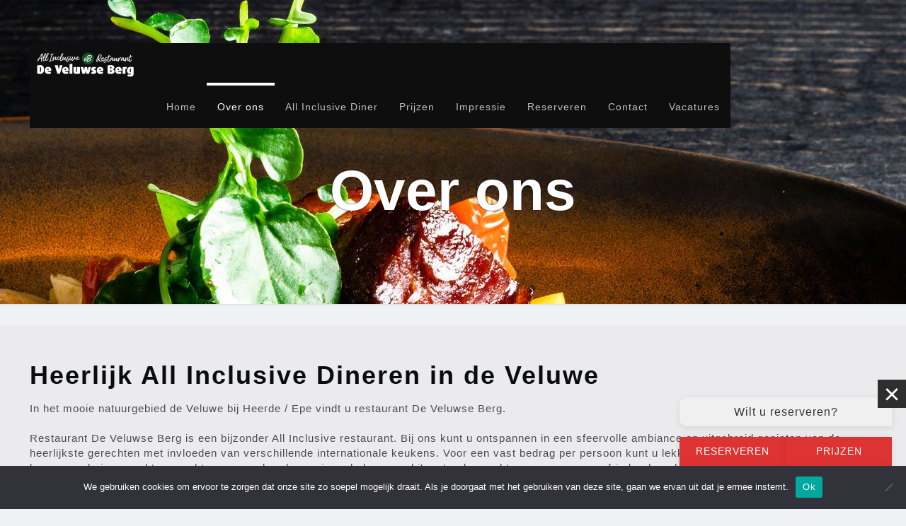

--- FILE ---
content_type: text/html; charset=utf-8
request_url: https://www.google.com/recaptcha/api2/anchor?ar=1&k=6LdE5YsgAAAAALLRyuzjWFBDoZTWQQVMqLSK2vK6&co=aHR0cHM6Ly93d3cuZGV2ZWx1d3NlYmVyZy5ubDo0NDM.&hl=en&v=PoyoqOPhxBO7pBk68S4YbpHZ&size=invisible&anchor-ms=20000&execute-ms=30000&cb=u5byo8mo2aze
body_size: 48930
content:
<!DOCTYPE HTML><html dir="ltr" lang="en"><head><meta http-equiv="Content-Type" content="text/html; charset=UTF-8">
<meta http-equiv="X-UA-Compatible" content="IE=edge">
<title>reCAPTCHA</title>
<style type="text/css">
/* cyrillic-ext */
@font-face {
  font-family: 'Roboto';
  font-style: normal;
  font-weight: 400;
  font-stretch: 100%;
  src: url(//fonts.gstatic.com/s/roboto/v48/KFO7CnqEu92Fr1ME7kSn66aGLdTylUAMa3GUBHMdazTgWw.woff2) format('woff2');
  unicode-range: U+0460-052F, U+1C80-1C8A, U+20B4, U+2DE0-2DFF, U+A640-A69F, U+FE2E-FE2F;
}
/* cyrillic */
@font-face {
  font-family: 'Roboto';
  font-style: normal;
  font-weight: 400;
  font-stretch: 100%;
  src: url(//fonts.gstatic.com/s/roboto/v48/KFO7CnqEu92Fr1ME7kSn66aGLdTylUAMa3iUBHMdazTgWw.woff2) format('woff2');
  unicode-range: U+0301, U+0400-045F, U+0490-0491, U+04B0-04B1, U+2116;
}
/* greek-ext */
@font-face {
  font-family: 'Roboto';
  font-style: normal;
  font-weight: 400;
  font-stretch: 100%;
  src: url(//fonts.gstatic.com/s/roboto/v48/KFO7CnqEu92Fr1ME7kSn66aGLdTylUAMa3CUBHMdazTgWw.woff2) format('woff2');
  unicode-range: U+1F00-1FFF;
}
/* greek */
@font-face {
  font-family: 'Roboto';
  font-style: normal;
  font-weight: 400;
  font-stretch: 100%;
  src: url(//fonts.gstatic.com/s/roboto/v48/KFO7CnqEu92Fr1ME7kSn66aGLdTylUAMa3-UBHMdazTgWw.woff2) format('woff2');
  unicode-range: U+0370-0377, U+037A-037F, U+0384-038A, U+038C, U+038E-03A1, U+03A3-03FF;
}
/* math */
@font-face {
  font-family: 'Roboto';
  font-style: normal;
  font-weight: 400;
  font-stretch: 100%;
  src: url(//fonts.gstatic.com/s/roboto/v48/KFO7CnqEu92Fr1ME7kSn66aGLdTylUAMawCUBHMdazTgWw.woff2) format('woff2');
  unicode-range: U+0302-0303, U+0305, U+0307-0308, U+0310, U+0312, U+0315, U+031A, U+0326-0327, U+032C, U+032F-0330, U+0332-0333, U+0338, U+033A, U+0346, U+034D, U+0391-03A1, U+03A3-03A9, U+03B1-03C9, U+03D1, U+03D5-03D6, U+03F0-03F1, U+03F4-03F5, U+2016-2017, U+2034-2038, U+203C, U+2040, U+2043, U+2047, U+2050, U+2057, U+205F, U+2070-2071, U+2074-208E, U+2090-209C, U+20D0-20DC, U+20E1, U+20E5-20EF, U+2100-2112, U+2114-2115, U+2117-2121, U+2123-214F, U+2190, U+2192, U+2194-21AE, U+21B0-21E5, U+21F1-21F2, U+21F4-2211, U+2213-2214, U+2216-22FF, U+2308-230B, U+2310, U+2319, U+231C-2321, U+2336-237A, U+237C, U+2395, U+239B-23B7, U+23D0, U+23DC-23E1, U+2474-2475, U+25AF, U+25B3, U+25B7, U+25BD, U+25C1, U+25CA, U+25CC, U+25FB, U+266D-266F, U+27C0-27FF, U+2900-2AFF, U+2B0E-2B11, U+2B30-2B4C, U+2BFE, U+3030, U+FF5B, U+FF5D, U+1D400-1D7FF, U+1EE00-1EEFF;
}
/* symbols */
@font-face {
  font-family: 'Roboto';
  font-style: normal;
  font-weight: 400;
  font-stretch: 100%;
  src: url(//fonts.gstatic.com/s/roboto/v48/KFO7CnqEu92Fr1ME7kSn66aGLdTylUAMaxKUBHMdazTgWw.woff2) format('woff2');
  unicode-range: U+0001-000C, U+000E-001F, U+007F-009F, U+20DD-20E0, U+20E2-20E4, U+2150-218F, U+2190, U+2192, U+2194-2199, U+21AF, U+21E6-21F0, U+21F3, U+2218-2219, U+2299, U+22C4-22C6, U+2300-243F, U+2440-244A, U+2460-24FF, U+25A0-27BF, U+2800-28FF, U+2921-2922, U+2981, U+29BF, U+29EB, U+2B00-2BFF, U+4DC0-4DFF, U+FFF9-FFFB, U+10140-1018E, U+10190-1019C, U+101A0, U+101D0-101FD, U+102E0-102FB, U+10E60-10E7E, U+1D2C0-1D2D3, U+1D2E0-1D37F, U+1F000-1F0FF, U+1F100-1F1AD, U+1F1E6-1F1FF, U+1F30D-1F30F, U+1F315, U+1F31C, U+1F31E, U+1F320-1F32C, U+1F336, U+1F378, U+1F37D, U+1F382, U+1F393-1F39F, U+1F3A7-1F3A8, U+1F3AC-1F3AF, U+1F3C2, U+1F3C4-1F3C6, U+1F3CA-1F3CE, U+1F3D4-1F3E0, U+1F3ED, U+1F3F1-1F3F3, U+1F3F5-1F3F7, U+1F408, U+1F415, U+1F41F, U+1F426, U+1F43F, U+1F441-1F442, U+1F444, U+1F446-1F449, U+1F44C-1F44E, U+1F453, U+1F46A, U+1F47D, U+1F4A3, U+1F4B0, U+1F4B3, U+1F4B9, U+1F4BB, U+1F4BF, U+1F4C8-1F4CB, U+1F4D6, U+1F4DA, U+1F4DF, U+1F4E3-1F4E6, U+1F4EA-1F4ED, U+1F4F7, U+1F4F9-1F4FB, U+1F4FD-1F4FE, U+1F503, U+1F507-1F50B, U+1F50D, U+1F512-1F513, U+1F53E-1F54A, U+1F54F-1F5FA, U+1F610, U+1F650-1F67F, U+1F687, U+1F68D, U+1F691, U+1F694, U+1F698, U+1F6AD, U+1F6B2, U+1F6B9-1F6BA, U+1F6BC, U+1F6C6-1F6CF, U+1F6D3-1F6D7, U+1F6E0-1F6EA, U+1F6F0-1F6F3, U+1F6F7-1F6FC, U+1F700-1F7FF, U+1F800-1F80B, U+1F810-1F847, U+1F850-1F859, U+1F860-1F887, U+1F890-1F8AD, U+1F8B0-1F8BB, U+1F8C0-1F8C1, U+1F900-1F90B, U+1F93B, U+1F946, U+1F984, U+1F996, U+1F9E9, U+1FA00-1FA6F, U+1FA70-1FA7C, U+1FA80-1FA89, U+1FA8F-1FAC6, U+1FACE-1FADC, U+1FADF-1FAE9, U+1FAF0-1FAF8, U+1FB00-1FBFF;
}
/* vietnamese */
@font-face {
  font-family: 'Roboto';
  font-style: normal;
  font-weight: 400;
  font-stretch: 100%;
  src: url(//fonts.gstatic.com/s/roboto/v48/KFO7CnqEu92Fr1ME7kSn66aGLdTylUAMa3OUBHMdazTgWw.woff2) format('woff2');
  unicode-range: U+0102-0103, U+0110-0111, U+0128-0129, U+0168-0169, U+01A0-01A1, U+01AF-01B0, U+0300-0301, U+0303-0304, U+0308-0309, U+0323, U+0329, U+1EA0-1EF9, U+20AB;
}
/* latin-ext */
@font-face {
  font-family: 'Roboto';
  font-style: normal;
  font-weight: 400;
  font-stretch: 100%;
  src: url(//fonts.gstatic.com/s/roboto/v48/KFO7CnqEu92Fr1ME7kSn66aGLdTylUAMa3KUBHMdazTgWw.woff2) format('woff2');
  unicode-range: U+0100-02BA, U+02BD-02C5, U+02C7-02CC, U+02CE-02D7, U+02DD-02FF, U+0304, U+0308, U+0329, U+1D00-1DBF, U+1E00-1E9F, U+1EF2-1EFF, U+2020, U+20A0-20AB, U+20AD-20C0, U+2113, U+2C60-2C7F, U+A720-A7FF;
}
/* latin */
@font-face {
  font-family: 'Roboto';
  font-style: normal;
  font-weight: 400;
  font-stretch: 100%;
  src: url(//fonts.gstatic.com/s/roboto/v48/KFO7CnqEu92Fr1ME7kSn66aGLdTylUAMa3yUBHMdazQ.woff2) format('woff2');
  unicode-range: U+0000-00FF, U+0131, U+0152-0153, U+02BB-02BC, U+02C6, U+02DA, U+02DC, U+0304, U+0308, U+0329, U+2000-206F, U+20AC, U+2122, U+2191, U+2193, U+2212, U+2215, U+FEFF, U+FFFD;
}
/* cyrillic-ext */
@font-face {
  font-family: 'Roboto';
  font-style: normal;
  font-weight: 500;
  font-stretch: 100%;
  src: url(//fonts.gstatic.com/s/roboto/v48/KFO7CnqEu92Fr1ME7kSn66aGLdTylUAMa3GUBHMdazTgWw.woff2) format('woff2');
  unicode-range: U+0460-052F, U+1C80-1C8A, U+20B4, U+2DE0-2DFF, U+A640-A69F, U+FE2E-FE2F;
}
/* cyrillic */
@font-face {
  font-family: 'Roboto';
  font-style: normal;
  font-weight: 500;
  font-stretch: 100%;
  src: url(//fonts.gstatic.com/s/roboto/v48/KFO7CnqEu92Fr1ME7kSn66aGLdTylUAMa3iUBHMdazTgWw.woff2) format('woff2');
  unicode-range: U+0301, U+0400-045F, U+0490-0491, U+04B0-04B1, U+2116;
}
/* greek-ext */
@font-face {
  font-family: 'Roboto';
  font-style: normal;
  font-weight: 500;
  font-stretch: 100%;
  src: url(//fonts.gstatic.com/s/roboto/v48/KFO7CnqEu92Fr1ME7kSn66aGLdTylUAMa3CUBHMdazTgWw.woff2) format('woff2');
  unicode-range: U+1F00-1FFF;
}
/* greek */
@font-face {
  font-family: 'Roboto';
  font-style: normal;
  font-weight: 500;
  font-stretch: 100%;
  src: url(//fonts.gstatic.com/s/roboto/v48/KFO7CnqEu92Fr1ME7kSn66aGLdTylUAMa3-UBHMdazTgWw.woff2) format('woff2');
  unicode-range: U+0370-0377, U+037A-037F, U+0384-038A, U+038C, U+038E-03A1, U+03A3-03FF;
}
/* math */
@font-face {
  font-family: 'Roboto';
  font-style: normal;
  font-weight: 500;
  font-stretch: 100%;
  src: url(//fonts.gstatic.com/s/roboto/v48/KFO7CnqEu92Fr1ME7kSn66aGLdTylUAMawCUBHMdazTgWw.woff2) format('woff2');
  unicode-range: U+0302-0303, U+0305, U+0307-0308, U+0310, U+0312, U+0315, U+031A, U+0326-0327, U+032C, U+032F-0330, U+0332-0333, U+0338, U+033A, U+0346, U+034D, U+0391-03A1, U+03A3-03A9, U+03B1-03C9, U+03D1, U+03D5-03D6, U+03F0-03F1, U+03F4-03F5, U+2016-2017, U+2034-2038, U+203C, U+2040, U+2043, U+2047, U+2050, U+2057, U+205F, U+2070-2071, U+2074-208E, U+2090-209C, U+20D0-20DC, U+20E1, U+20E5-20EF, U+2100-2112, U+2114-2115, U+2117-2121, U+2123-214F, U+2190, U+2192, U+2194-21AE, U+21B0-21E5, U+21F1-21F2, U+21F4-2211, U+2213-2214, U+2216-22FF, U+2308-230B, U+2310, U+2319, U+231C-2321, U+2336-237A, U+237C, U+2395, U+239B-23B7, U+23D0, U+23DC-23E1, U+2474-2475, U+25AF, U+25B3, U+25B7, U+25BD, U+25C1, U+25CA, U+25CC, U+25FB, U+266D-266F, U+27C0-27FF, U+2900-2AFF, U+2B0E-2B11, U+2B30-2B4C, U+2BFE, U+3030, U+FF5B, U+FF5D, U+1D400-1D7FF, U+1EE00-1EEFF;
}
/* symbols */
@font-face {
  font-family: 'Roboto';
  font-style: normal;
  font-weight: 500;
  font-stretch: 100%;
  src: url(//fonts.gstatic.com/s/roboto/v48/KFO7CnqEu92Fr1ME7kSn66aGLdTylUAMaxKUBHMdazTgWw.woff2) format('woff2');
  unicode-range: U+0001-000C, U+000E-001F, U+007F-009F, U+20DD-20E0, U+20E2-20E4, U+2150-218F, U+2190, U+2192, U+2194-2199, U+21AF, U+21E6-21F0, U+21F3, U+2218-2219, U+2299, U+22C4-22C6, U+2300-243F, U+2440-244A, U+2460-24FF, U+25A0-27BF, U+2800-28FF, U+2921-2922, U+2981, U+29BF, U+29EB, U+2B00-2BFF, U+4DC0-4DFF, U+FFF9-FFFB, U+10140-1018E, U+10190-1019C, U+101A0, U+101D0-101FD, U+102E0-102FB, U+10E60-10E7E, U+1D2C0-1D2D3, U+1D2E0-1D37F, U+1F000-1F0FF, U+1F100-1F1AD, U+1F1E6-1F1FF, U+1F30D-1F30F, U+1F315, U+1F31C, U+1F31E, U+1F320-1F32C, U+1F336, U+1F378, U+1F37D, U+1F382, U+1F393-1F39F, U+1F3A7-1F3A8, U+1F3AC-1F3AF, U+1F3C2, U+1F3C4-1F3C6, U+1F3CA-1F3CE, U+1F3D4-1F3E0, U+1F3ED, U+1F3F1-1F3F3, U+1F3F5-1F3F7, U+1F408, U+1F415, U+1F41F, U+1F426, U+1F43F, U+1F441-1F442, U+1F444, U+1F446-1F449, U+1F44C-1F44E, U+1F453, U+1F46A, U+1F47D, U+1F4A3, U+1F4B0, U+1F4B3, U+1F4B9, U+1F4BB, U+1F4BF, U+1F4C8-1F4CB, U+1F4D6, U+1F4DA, U+1F4DF, U+1F4E3-1F4E6, U+1F4EA-1F4ED, U+1F4F7, U+1F4F9-1F4FB, U+1F4FD-1F4FE, U+1F503, U+1F507-1F50B, U+1F50D, U+1F512-1F513, U+1F53E-1F54A, U+1F54F-1F5FA, U+1F610, U+1F650-1F67F, U+1F687, U+1F68D, U+1F691, U+1F694, U+1F698, U+1F6AD, U+1F6B2, U+1F6B9-1F6BA, U+1F6BC, U+1F6C6-1F6CF, U+1F6D3-1F6D7, U+1F6E0-1F6EA, U+1F6F0-1F6F3, U+1F6F7-1F6FC, U+1F700-1F7FF, U+1F800-1F80B, U+1F810-1F847, U+1F850-1F859, U+1F860-1F887, U+1F890-1F8AD, U+1F8B0-1F8BB, U+1F8C0-1F8C1, U+1F900-1F90B, U+1F93B, U+1F946, U+1F984, U+1F996, U+1F9E9, U+1FA00-1FA6F, U+1FA70-1FA7C, U+1FA80-1FA89, U+1FA8F-1FAC6, U+1FACE-1FADC, U+1FADF-1FAE9, U+1FAF0-1FAF8, U+1FB00-1FBFF;
}
/* vietnamese */
@font-face {
  font-family: 'Roboto';
  font-style: normal;
  font-weight: 500;
  font-stretch: 100%;
  src: url(//fonts.gstatic.com/s/roboto/v48/KFO7CnqEu92Fr1ME7kSn66aGLdTylUAMa3OUBHMdazTgWw.woff2) format('woff2');
  unicode-range: U+0102-0103, U+0110-0111, U+0128-0129, U+0168-0169, U+01A0-01A1, U+01AF-01B0, U+0300-0301, U+0303-0304, U+0308-0309, U+0323, U+0329, U+1EA0-1EF9, U+20AB;
}
/* latin-ext */
@font-face {
  font-family: 'Roboto';
  font-style: normal;
  font-weight: 500;
  font-stretch: 100%;
  src: url(//fonts.gstatic.com/s/roboto/v48/KFO7CnqEu92Fr1ME7kSn66aGLdTylUAMa3KUBHMdazTgWw.woff2) format('woff2');
  unicode-range: U+0100-02BA, U+02BD-02C5, U+02C7-02CC, U+02CE-02D7, U+02DD-02FF, U+0304, U+0308, U+0329, U+1D00-1DBF, U+1E00-1E9F, U+1EF2-1EFF, U+2020, U+20A0-20AB, U+20AD-20C0, U+2113, U+2C60-2C7F, U+A720-A7FF;
}
/* latin */
@font-face {
  font-family: 'Roboto';
  font-style: normal;
  font-weight: 500;
  font-stretch: 100%;
  src: url(//fonts.gstatic.com/s/roboto/v48/KFO7CnqEu92Fr1ME7kSn66aGLdTylUAMa3yUBHMdazQ.woff2) format('woff2');
  unicode-range: U+0000-00FF, U+0131, U+0152-0153, U+02BB-02BC, U+02C6, U+02DA, U+02DC, U+0304, U+0308, U+0329, U+2000-206F, U+20AC, U+2122, U+2191, U+2193, U+2212, U+2215, U+FEFF, U+FFFD;
}
/* cyrillic-ext */
@font-face {
  font-family: 'Roboto';
  font-style: normal;
  font-weight: 900;
  font-stretch: 100%;
  src: url(//fonts.gstatic.com/s/roboto/v48/KFO7CnqEu92Fr1ME7kSn66aGLdTylUAMa3GUBHMdazTgWw.woff2) format('woff2');
  unicode-range: U+0460-052F, U+1C80-1C8A, U+20B4, U+2DE0-2DFF, U+A640-A69F, U+FE2E-FE2F;
}
/* cyrillic */
@font-face {
  font-family: 'Roboto';
  font-style: normal;
  font-weight: 900;
  font-stretch: 100%;
  src: url(//fonts.gstatic.com/s/roboto/v48/KFO7CnqEu92Fr1ME7kSn66aGLdTylUAMa3iUBHMdazTgWw.woff2) format('woff2');
  unicode-range: U+0301, U+0400-045F, U+0490-0491, U+04B0-04B1, U+2116;
}
/* greek-ext */
@font-face {
  font-family: 'Roboto';
  font-style: normal;
  font-weight: 900;
  font-stretch: 100%;
  src: url(//fonts.gstatic.com/s/roboto/v48/KFO7CnqEu92Fr1ME7kSn66aGLdTylUAMa3CUBHMdazTgWw.woff2) format('woff2');
  unicode-range: U+1F00-1FFF;
}
/* greek */
@font-face {
  font-family: 'Roboto';
  font-style: normal;
  font-weight: 900;
  font-stretch: 100%;
  src: url(//fonts.gstatic.com/s/roboto/v48/KFO7CnqEu92Fr1ME7kSn66aGLdTylUAMa3-UBHMdazTgWw.woff2) format('woff2');
  unicode-range: U+0370-0377, U+037A-037F, U+0384-038A, U+038C, U+038E-03A1, U+03A3-03FF;
}
/* math */
@font-face {
  font-family: 'Roboto';
  font-style: normal;
  font-weight: 900;
  font-stretch: 100%;
  src: url(//fonts.gstatic.com/s/roboto/v48/KFO7CnqEu92Fr1ME7kSn66aGLdTylUAMawCUBHMdazTgWw.woff2) format('woff2');
  unicode-range: U+0302-0303, U+0305, U+0307-0308, U+0310, U+0312, U+0315, U+031A, U+0326-0327, U+032C, U+032F-0330, U+0332-0333, U+0338, U+033A, U+0346, U+034D, U+0391-03A1, U+03A3-03A9, U+03B1-03C9, U+03D1, U+03D5-03D6, U+03F0-03F1, U+03F4-03F5, U+2016-2017, U+2034-2038, U+203C, U+2040, U+2043, U+2047, U+2050, U+2057, U+205F, U+2070-2071, U+2074-208E, U+2090-209C, U+20D0-20DC, U+20E1, U+20E5-20EF, U+2100-2112, U+2114-2115, U+2117-2121, U+2123-214F, U+2190, U+2192, U+2194-21AE, U+21B0-21E5, U+21F1-21F2, U+21F4-2211, U+2213-2214, U+2216-22FF, U+2308-230B, U+2310, U+2319, U+231C-2321, U+2336-237A, U+237C, U+2395, U+239B-23B7, U+23D0, U+23DC-23E1, U+2474-2475, U+25AF, U+25B3, U+25B7, U+25BD, U+25C1, U+25CA, U+25CC, U+25FB, U+266D-266F, U+27C0-27FF, U+2900-2AFF, U+2B0E-2B11, U+2B30-2B4C, U+2BFE, U+3030, U+FF5B, U+FF5D, U+1D400-1D7FF, U+1EE00-1EEFF;
}
/* symbols */
@font-face {
  font-family: 'Roboto';
  font-style: normal;
  font-weight: 900;
  font-stretch: 100%;
  src: url(//fonts.gstatic.com/s/roboto/v48/KFO7CnqEu92Fr1ME7kSn66aGLdTylUAMaxKUBHMdazTgWw.woff2) format('woff2');
  unicode-range: U+0001-000C, U+000E-001F, U+007F-009F, U+20DD-20E0, U+20E2-20E4, U+2150-218F, U+2190, U+2192, U+2194-2199, U+21AF, U+21E6-21F0, U+21F3, U+2218-2219, U+2299, U+22C4-22C6, U+2300-243F, U+2440-244A, U+2460-24FF, U+25A0-27BF, U+2800-28FF, U+2921-2922, U+2981, U+29BF, U+29EB, U+2B00-2BFF, U+4DC0-4DFF, U+FFF9-FFFB, U+10140-1018E, U+10190-1019C, U+101A0, U+101D0-101FD, U+102E0-102FB, U+10E60-10E7E, U+1D2C0-1D2D3, U+1D2E0-1D37F, U+1F000-1F0FF, U+1F100-1F1AD, U+1F1E6-1F1FF, U+1F30D-1F30F, U+1F315, U+1F31C, U+1F31E, U+1F320-1F32C, U+1F336, U+1F378, U+1F37D, U+1F382, U+1F393-1F39F, U+1F3A7-1F3A8, U+1F3AC-1F3AF, U+1F3C2, U+1F3C4-1F3C6, U+1F3CA-1F3CE, U+1F3D4-1F3E0, U+1F3ED, U+1F3F1-1F3F3, U+1F3F5-1F3F7, U+1F408, U+1F415, U+1F41F, U+1F426, U+1F43F, U+1F441-1F442, U+1F444, U+1F446-1F449, U+1F44C-1F44E, U+1F453, U+1F46A, U+1F47D, U+1F4A3, U+1F4B0, U+1F4B3, U+1F4B9, U+1F4BB, U+1F4BF, U+1F4C8-1F4CB, U+1F4D6, U+1F4DA, U+1F4DF, U+1F4E3-1F4E6, U+1F4EA-1F4ED, U+1F4F7, U+1F4F9-1F4FB, U+1F4FD-1F4FE, U+1F503, U+1F507-1F50B, U+1F50D, U+1F512-1F513, U+1F53E-1F54A, U+1F54F-1F5FA, U+1F610, U+1F650-1F67F, U+1F687, U+1F68D, U+1F691, U+1F694, U+1F698, U+1F6AD, U+1F6B2, U+1F6B9-1F6BA, U+1F6BC, U+1F6C6-1F6CF, U+1F6D3-1F6D7, U+1F6E0-1F6EA, U+1F6F0-1F6F3, U+1F6F7-1F6FC, U+1F700-1F7FF, U+1F800-1F80B, U+1F810-1F847, U+1F850-1F859, U+1F860-1F887, U+1F890-1F8AD, U+1F8B0-1F8BB, U+1F8C0-1F8C1, U+1F900-1F90B, U+1F93B, U+1F946, U+1F984, U+1F996, U+1F9E9, U+1FA00-1FA6F, U+1FA70-1FA7C, U+1FA80-1FA89, U+1FA8F-1FAC6, U+1FACE-1FADC, U+1FADF-1FAE9, U+1FAF0-1FAF8, U+1FB00-1FBFF;
}
/* vietnamese */
@font-face {
  font-family: 'Roboto';
  font-style: normal;
  font-weight: 900;
  font-stretch: 100%;
  src: url(//fonts.gstatic.com/s/roboto/v48/KFO7CnqEu92Fr1ME7kSn66aGLdTylUAMa3OUBHMdazTgWw.woff2) format('woff2');
  unicode-range: U+0102-0103, U+0110-0111, U+0128-0129, U+0168-0169, U+01A0-01A1, U+01AF-01B0, U+0300-0301, U+0303-0304, U+0308-0309, U+0323, U+0329, U+1EA0-1EF9, U+20AB;
}
/* latin-ext */
@font-face {
  font-family: 'Roboto';
  font-style: normal;
  font-weight: 900;
  font-stretch: 100%;
  src: url(//fonts.gstatic.com/s/roboto/v48/KFO7CnqEu92Fr1ME7kSn66aGLdTylUAMa3KUBHMdazTgWw.woff2) format('woff2');
  unicode-range: U+0100-02BA, U+02BD-02C5, U+02C7-02CC, U+02CE-02D7, U+02DD-02FF, U+0304, U+0308, U+0329, U+1D00-1DBF, U+1E00-1E9F, U+1EF2-1EFF, U+2020, U+20A0-20AB, U+20AD-20C0, U+2113, U+2C60-2C7F, U+A720-A7FF;
}
/* latin */
@font-face {
  font-family: 'Roboto';
  font-style: normal;
  font-weight: 900;
  font-stretch: 100%;
  src: url(//fonts.gstatic.com/s/roboto/v48/KFO7CnqEu92Fr1ME7kSn66aGLdTylUAMa3yUBHMdazQ.woff2) format('woff2');
  unicode-range: U+0000-00FF, U+0131, U+0152-0153, U+02BB-02BC, U+02C6, U+02DA, U+02DC, U+0304, U+0308, U+0329, U+2000-206F, U+20AC, U+2122, U+2191, U+2193, U+2212, U+2215, U+FEFF, U+FFFD;
}

</style>
<link rel="stylesheet" type="text/css" href="https://www.gstatic.com/recaptcha/releases/PoyoqOPhxBO7pBk68S4YbpHZ/styles__ltr.css">
<script nonce="6Xc6EM80NikC4a6_s06ULQ" type="text/javascript">window['__recaptcha_api'] = 'https://www.google.com/recaptcha/api2/';</script>
<script type="text/javascript" src="https://www.gstatic.com/recaptcha/releases/PoyoqOPhxBO7pBk68S4YbpHZ/recaptcha__en.js" nonce="6Xc6EM80NikC4a6_s06ULQ">
      
    </script></head>
<body><div id="rc-anchor-alert" class="rc-anchor-alert"></div>
<input type="hidden" id="recaptcha-token" value="[base64]">
<script type="text/javascript" nonce="6Xc6EM80NikC4a6_s06ULQ">
      recaptcha.anchor.Main.init("[\x22ainput\x22,[\x22bgdata\x22,\x22\x22,\[base64]/[base64]/[base64]/ZyhXLGgpOnEoW04sMjEsbF0sVywwKSxoKSxmYWxzZSxmYWxzZSl9Y2F0Y2goayl7RygzNTgsVyk/[base64]/[base64]/[base64]/[base64]/[base64]/[base64]/[base64]/bmV3IEJbT10oRFswXSk6dz09Mj9uZXcgQltPXShEWzBdLERbMV0pOnc9PTM/bmV3IEJbT10oRFswXSxEWzFdLERbMl0pOnc9PTQ/[base64]/[base64]/[base64]/[base64]/[base64]\\u003d\x22,\[base64]\\u003d\x22,\x22ZBIHfcK7AFLCq2owwo0EKcORw40GwrBDJXRTJwYyw5UzM8Kdw43Dgz8fcwLCgMKqRUTCpsOkw6xOJRpLDE7Dg0jCgsKJw43DqsKaEsO7w4oYw7jCm8K1M8ONfsOKKV1gw5NQMsOJwo5Fw5vChl/CgMKbN8Kewo/Cg2jDhkjCvsKPREBVwrIlWTrCunXDowDCqcKLJDRjwqXDiFPCvcOmw6nDhcKZEyURe8O6wq7CnyzDicKLMWljw64cwo3Dl03DrghtIMO5w6nCosOLIEvDpMK2XDnDjcO3UyjCm8O9WVnCp18qPMKARMObwpHCgMKSwoTCunPDicKZwo1oS8OlwodFwqnCinXCjy/DncKfPDLCoArCucOzMELDk8OEw6nCqk5uPsO4Qw/DlsKCesODZMK8w6IkwoF+wpfCgcKhworCq8KUwposwrPCh8Opwr/[base64]/CnMKqwr52wozCuUnDk8KIcMO2w6p1wqjCmwnCoVpbSyrCgsKHw6B0UE/CtV/[base64]/Dl8Opw4bDl2Ibw4/[base64]/DugrDrSBBNw9bwrQbOsKCw4PDiXzDrMKMwrTDvzMEI8OzesOjOHHDvT7DsCgCMhPDqU5VG8O3NibDusOpwoJUM3jCrXzDqC/CkcODKMKwDsK9w7DDhcOGwooAJ39GwrLCmsOuLsOeAD55w4tAw6DDiFYww5PCr8KnwpbCpsOcw4Q4NnN6NsOaX8KXw7jCg8KtD07DjMKjwp43Q8K2wqNtw6gXw7jCjcOsBcOpCmJsWMKGUD/[base64]/IMODw4FvdjPDkcK5UcK8wpnDsTcrAyjCvyAdwq5cw67Djw/ChX43woHDjMOuw4xFw63CuWRDecKoX0JEwpNDO8OlXH7DjsOVUQ3DhABiwrV4G8KsPMOAwphqesKLC3rDplVTwrMowr12TDlCT8KxQsKewpFsecKHQ8O8ZVoqwonDqxLDkMKywrVOKlUkVQo/w47Dg8O1wo3CtMO7VkTDnUVsN8K2w6kTcsOpw6zCoQsEwqPCtsKQMHpcwo06DcOvbMK1woNOPW7Cqj1nc8OWHAzCisKuGcKwbVrDhGjDpcOuehUGw6ddwq/ChCnCnSXDkxLCm8KRwqTDs8KeMsOzw55HBcOZw4wTwqtKasOrCw3Cpl04wpDDsMODw7bDtT7DnlDCnE0ebcOKQ8O5VA3DssOrw7dHw5p7cRDCmAjCrcKIwp3CisK8worDicKxwpLCrVnDpDIkKwHCgwBCw6HDs8OdD0wbFCFVw4rCmsOWw7ULb8OORcOQCmgywp/DjcO5wqLCqcKNahrCosKQw6Jbw7fCiRkYMMK2w41EPDPDtsODOMO5EXfCi0kWYntmX8KEbcK9wqouG8OwwrzCuzZNw63CjMOxw7zDlMKowq/ClcKgSMKhc8OSw4pWWcKSw6tcOcO8w7/CncKGSMOvwrQ0BsKfwpRnwrfCqsKAJ8OZLmHDmTsPccKaw6gzwq5Zw6B3w4d8wp3CgzBlUMKBFMOjwqw/wqzDmsO+IMK1YQ/Dj8Kdw7bCmMKBwpwQAcKtw5HDjkwrCsKFwp0GXEZbWcOgwr10Eh5uwp8OwoxNwqjDhsKRw6dCw4NYwoHCuwpZdMK7w5PCrMKnw7fDuTHCssKZHEshw7QfOsKqw755FnnCqUPCg24LwpXDrwbDjg/CvsKQU8KLwqRlwqbDkEzCkHvCuMKSey/[base64]/wq3DiWk/T8K4w7LCpcOoN8O8w6oZLMOXEMKHbWp7w6hCH8O+w7jDjxTDoMOkRTgBRD0bw73CtxVMwqDDm0dVDcOlwqwjQ8OXw5vClV/DmcOxw7LDv0lmKjPDmMK8METDhEhcKxvDhcO6w4nDr8OPwrTCjh/Ct8K2A0bCtMKwwoQ0w6bCpT1pw5xYL8KUf8Khw6zDv8KsZGBiw7vDgRMYeGEhe8KXwplVQ8Omw7DCnhDDgEhCXcO/QBLCtcOcwrzDk8KbwqvDjW5DWCYuTCV/RMKnw7ZAYlvDk8KFM8KxYD7ClRvCvj/CgcOxw7HCoHbCr8KYwqbCjsOZE8OLY8ObOFPCi1E+aMKzw5HDicKww4DDsMKFw78swqx/w4fClcKgRcKVwpfCpE/[base64]/wp/CnnFge8Ofw45OXsOdw75pRcOBw5DDvDd/w49NwpvClC9rWsOkwpnDkcOwCMKXwrzDjsO/VcORwpPCm3FiWW4bVyvCpMKrw5BkMsOKLjFMwqjDk1/DuDfDk31accKVw6pAbsOtw5Juw7XDuMOxJFHDhMKiZTvCgW/Ck8OhJMOAw5DCq0EXwovCscOPw7zDtMKNwpfCgnEzRsO+D3BfwqvCrMKkwpzDqMKVw5jDiMKTw4Ylw5xLZcK8w5bCiTEpXlYIw44WccK1woLCrsKow6hrwp/CsMKTdMOew5fDsMOWQVvCmcKfwpsWw7gOw6RiYm4uwqFlF1Ise8KkSWDCs2oxBSNWw6zDvcKcaMODYcKLw7sGwpI7w5zCl8K/[base64]/CtzLCrcOsw6PDj8OewpE/w4o4ORgMaA95wofCmm/DjATCtQjChsKpLSZgfFRMwoUcwrIKU8Kfw55tbmPClsKGw7DCscOYQcOnZ8Kiw43CtsK6w5/Dqw/ClcONw7LDuMKpGUo7wpHCtcOjwrLCgSFYwqfCgMK+w5bCrQs2w48kBcK4VzbCgsK4w4QiQMOHIFjDo2h9Kl0rUMKEw5xiCAzDiVvCghlvMnllTijDpMOdwpnCmVPDlDgyRypTwocoOlwywp3CncKgwoFgw41kw6jDusKxwrJiw69NwqHDgC/CqGPCs8KawpDCuSfCgEDCg8OrwpESwql/[base64]/w4p3wo56KcKuwqrCkDbDv8KOHcKGDT9aGsOOFRDDg8O3EyBiIsKeKMKywpNHwpbDjTlhH8KHw7M0axfDn8Kvw6nDgcKfwrt/w43DgUIyGMOtw65gcR7CrcKDaMKnwpbDnsOPZMOBQMK3wo9wEEkbw4/CsQsIccK+wqzDtCtHZcKgwrE1wpcEPm8LwpNZFAE4wpt4wr4nWDZ9wrDDgcKvwoYUwoE2Pi/DgsKAGCnDtMKhFMOxwqbDozcJZcKAwqMfwoAUw5NbwqgcNmnDvi7Dl8KXFMOFw442SMKwwobCosOzwpwPw70gYCIwwrPDmMOkLhYeRgHCgcK7w78Rw6ppQE0Gw6vCtsKGworDk0rDicOEwoptD8OyRHRfCCA+w6zCt3fCnsOKB8OpwoQrwptjwq1sRnnCoGVZP3R8IU/DmQnDjMOQw7EHworDlcKTWcKjwoQZw6nDlEDDvATDjSxRdHB9JsObNGhfwpzCv0hjbMOGw7A4b3/Drlt1wpRPw7IyKHnCsCM9woHDu8KEw4QqCsKrw6ZXaR/Cl3cBCUMBwpDCjsOmF2V2w4jCq8Kqw4TCjcKlDcKxw5vCgsORw49TwrHCucOgw7RpwovCn8ORwqDDliJEwrLCuQ/CnMOTOh3CvV/Dng7CiWROFMK9J13DvhB1wp5ew6Z4w4/DhlUPwqR8w7HDmMOJw6VLwpvCr8KROzJWDcK5bsOZNsKfwoLCkm7CnHXCmT04w6rCnG7DhxA2CMKPwqPCtcKDwr/DhMOmw6vCiMKdNcKkwqvDlw/[base64]/wrzDiC7DtHsxwqdMesKoHDhRwo/DvMOQR1cVby3DmMK0PXbCkSzCrMKTSsOpXWkbwqJXRMKgwoXCti9MCsOUHsKlEGTCvsONwpRYw6/DokXDvMKjwo43KR4/w6/CtcK8w6M/wohyPMOZFiI0wq7CnMKIIBHDmBTClThnTMOWw4hyKcOHQVR7w7nCmQR0ZMOtTsOawpvChcOJNcKawrHDgwzCgMKYDUkkWhM3fn7DmDHDi8KDHMORLsOyUXrDk1IzbBE6GcO4w7Mbw7XDhiZeGlhNDMOcw6RhS39cYTZswpN4wo0saFxmF8KCw55QwqICG3pgEQhfMz/DrcOVKlo0wrDCtsKkDMKDCVzDhgbCrCcXRx7Dv8KdXMKMYMKAwq3DjB7DtxZ4w7vCqSrCp8Kfwog0S8OAwqtMwr8HwqTDrsOrw6/DnsKPIcOpHgsSKcKuInQdYMK4w6XDjxPClsObw6LCvcOBEyHCkxEse8OYMCfDhsOmPsOMcFzCgcOmR8O2HMKewrHDgCsCwo0PwoDCj8Owwq9Me0DDvsOiw7IOO0d2w4VFO8OsICTDl8O6an5pw5vDpHBNMcOZXE/[base64]/McKsDcO2birClGfDj8O3SsKKW8Kdwr9zw7tIFcOFwqB6wox4w6JoX8KSw5XCpsOkB1QGwqMbwqPDmcKDNsOUw7zClcK/wppCwoPDgcK4w6nDjcOPFQgtwqBww7wIWBFAwr9nJMOUH8OAwoVjwpxPwrDCtcOTwpwjNcKxwrjCnsKSe2bDscKyaBdxw4JfDGrCv8OWM8OfwoLDusO5w6TDiQAGw7zCv8K/wooaw6fCrRbCqMOGwojCqsOMwq42NTvCuCpQUsO6esKoRsKdY8O/[base64]/DmDDDpcOfPydFwp9UJGxnw7DChU/Dk8KgB8KCDwAnYcOiwovCngfCo8KGccKjwpHCl0vDi30kM8KMIjTCtcK3wos2wpzDuSvDog98wr1bQzbCjsK7OcO/w5PDnBoJSg13GMKJZMKzcUzDqMOaQMKQwpV7BMKewqpXOcKWwoAKSlDDrMO5w5DDs8Ouw7s/dgJEwpzDnmgff0fClDgOwr5zwpvDgnp9wqc3ODdJwqQywozDv8Omw5bDiQVAwqsNCcKgw7p8GMKCw7rCj8K/fcK+w5wCTlU6w43DtsOlWzHDhMKgw6Jnw73DunI9wrAPTcKdwrHDv8KHL8KcXh/CvA9/fXvCoMKEP2zDvmDDncO7w7zDsMOfw69MUWfDnjLCuAU2w7xgccKcUcOVIEPDtMKfwoUHwq09TUjCqFDCjsKiEh9nHxoXC1LChcKxw5Qmw47Ds8KlwoIzHAotNmUNfMOnPsOnw4B0R8K8w6YKwoh6w5rDiQjDmDnClMKsbT49w5nCgwJ6w7/[base64]/DlhXDvwELw7DCmsOVbAg4V0TDgi8/J2PCscKGWUzDvybDginCv3Uawp1rci3Di8OuR8Kaw5/CkcKlw4DDkBUPK8KlHG7Dh8KDw5nCqRnCmjjCgMOCdcOkeMOewqdlwoDDqzEkGytKwrhZw491CjgjZFh8wpEMw596wo7ChgMDWEDCi8KlwrhKw4oCwr/Co8K8wrnCmcK3Z8OPK11ew7gDwqkUw75Vw4AHwoDCgmXCoFnChMOaw5tmN0plwqnDicKbLsOmVXcmwr8DYRwIS8OibiUESMO6e8K/w5fDm8KLBkHChMKmQz5JUH8Jw4/Cgy3Ck0nDolJ5dsKvXyLCtkBnH8KePcOgJMOAw4rDssKmKkghw6rCncOKw44bexBRfGDCij46w5vCjMKefmLCo1N6PT7Dk2nDhsKGHwJbOU7Ds3lzw6hZwrDChMOZw4rDunvDrcK7K8O5w6XCjBkhwr/Crm/Dp0YdUXnDuFhnw7VBPMKtw4k3w5hSwrglw5Yaw4BRKMKPw4k4w7TDiRATEHnClcK5ScOaCcOCw6g7JcO2bQHCu1VywpXCgDvDv2hvwqwVwr4gXxEvAF/DhBbCnMKLBcOMAETDlcK2w5JFORRuw77CgsKjUwHDjDl8wqnDp8Ocwq/DkcOsV8K2bRlURgkFwqMCwqdmw7d3wo7CjG3DvVnDiDFRw4XDq381w4cyRw5TwrvCvmvDtsKWFSEOKnbCn0XCj8KGDFHCt8ODw5JkPTw6wqwHbMKpHMK0wo5Yw7FxfMOqc8KdwpxfwqvCuBPCisK9wpEaZcKZw4t6X0fCmGt2GMO0DMOZBsKCacKKby/DjTbDixDDqlrDrnTDvMOmw7dRwpxzwojCmsK5wr3Dl0Jgw7VNCcKLw5jCicK/[base64]/w4MSaRjCg8O6KMOAS8KrW8O/WsKlVMOYQAJaCMK6dcOfElwKw7fDmQvClDPClR/Cuk7DgntLw7spD8KIQGJWw4XDozQiUETCtnlrwoPDvFDDpsK4w4jCnkAsw6vCrzEVwpnCqcO9wrnDscKQGEDCssKKGhcrwoYkwq9owrjDpV3Cr3HDl2wXX8KLwowcL8KOwqgrDkvDhsOPAjV2M8K1w53DpRjDqiM6Ikpfw4/Cm8OtZ8Oxw6JpwrxbwpoNwqdjdMKpw6XDtMOoJzrDosO+w5nChcOmMwHCgcKLwqXCmHfDjWTDuMOVbDIebMKRw6Z9w4/DnHXDn8OlMsKETTDCvGrDjMKKE8OGJm8tw6JZUsKbwp5FJcOhCHgPwqrCjsOTwphkwrccQTnDoE8EwoDDgMKXwozDqMKZw6t/[base64]/DscK6KcKxZT7DjTjDtcOPT8KiwqRXwrPCiMO1w4TDrxAYFW7Dq2UZwrXCq8OkRcOkwpPDoTDCmcKEw7DDr8KAO1jCocOuPmETw48wCl7CmcOVw7/DhcOVMRldwrsmw4vDrXRIw48abkTCrCojwpzChlnDvkLDhcKgYmLDuMKAwrnCjcODw4ZsGnNXw64fD8OjbsOYWXHCusKkwpnCp8OlI8OqwrgnA8Kbwr7Ci8KzwrBEWsKRecK7Fx/Cg8Ojw6I4woV3woHDgxvCusKTw7HCrSrCr8Kjw4XDlMKFMsK7bXtPwrXCrRAmVsKswrbDiMKLw4TCrsKbW8KNw5rDhMKmEcO2w6vDjcKXwoPCsCwxQRQYw6/CnUfDjWEvw6YNMjhGw7caaMOTw68swqPDkcKAD8K9HHRkZn7DtMKLC1xTcsKiw7spYcORw53CiH87aMKBNsO9w7/CkjrDssOvwpBHOMOZwprDlzRyw4jCmMOpwqY4Lz5RaMOwSw/DlnYrwrw6w4zCjzbDlD3CuMO7w5ADwqrCpXHCjMK/woLCgQbDu8OIdsOWwpNWelDCj8O2Ri50wpVfw6PCusKxw6/Dh8O+SsKWwr9fPR7DqsOkCsO5QcOtK8OXw6XCvnbCkcKXw6jCsF8+Nktaw5BpUgXCpsK1DXtBBngCw4Raw7LCncOeIzXCk8OSP3zDqsO0w6bCqX7ChsKdRMKEesK2woZDwqR3w5PDqAvCmXDCt8Kiw6B6eEFRO8KHwqjDnFnDj8KOJi/Do10YwoXClsOrwqMywp7ChMOiwo/DjTLDllQcc1DCl18NVcKOTsO3wqwNdcKgc8OxTFwWwq7Ct8O+Y0zClMONw6Z8dHHDmMKzw6VHwpdwHMOdXMOPIBzCsHtaH8K5w7HDhC90fMORPMOHwrM9WsOJw6MDCHBSwq0WNTvCvMO0w4McfS7Dhll2CCzDuggpBMOxwrfCnylmw57DgMKxwocIEMOXwr/DtsOSEsKqw7/DgxDDuSsJKsK/[base64]/CoRTDhADDssOLwp7DkcKzwpRcAQwnJWpRSkzCqS3Dj8ORwrzDnsKqT8Oww7NBERXCsU8gYz7DmkxmcsOlP8KNDy3CjFbDnibCvVzDpjfCocObCVd9w5HDosOuB0fCjsKMT8OLwqIiworCisKRwoPCi8OTw4vDsMOwK8KUSUvCrsKkQ04/w4zDrQLCrMKIJsK5wo5bwqLCp8Oiw6M4wonCqmkMIMOlw5sQK30UVEEzFS0QAcOdw6ljWT/Ds3nCnwMTGUXCvsKhw7RrEitfwq8cGVpzdVZ1w7Jbw74wwqQ8wqvCpSnDgnXCnzDCi2DDq2JxT285USXCnVAiQcOFwrvDij/Cg8KlTMKoP8Kbw5/CtsKxDMOCwr1tw5jDsnHCssOCfjsHFD4/wr4FABkwwoAGwrVhEcKED8OJwoo6DxHCrRHDrlfCo8OEw4ZcfRRBw5PDpMKVK8KmOMK6wpTCgMK5Vk5wChXCpXbCqsKBXcOmasKZFlTCgMKOZsORC8KsJ8Okw6nDjQrDrXAtcMOewovCpx3DtAsTwrLDvsOBw4TCrcO+AgfChsOQwoIbw5nCkcO/w5/DrU/DvMKywp7Dgk3CiMKbw7nDgXLDpMOzTgrCssKwwovCsybDryHDlFs0w6VgTcOjaMO9w7TCjgXCrMOPwrN4WcK0w7jClcK9VTcTwoDCiUDDqcKRw7tuwpcnYsK5PMOzKMOpTR1DwoRXAsK0wr/Cr1XDgT1MwozDt8O4FsOxw6IKQsKxeGM1wrp3wpY7YcKPP8OvVcOuYkNNwr/[base64]/[base64]/wpNMw5BiwrDCnMOuWw5Awp8qwppyYMOOXMO2QcOyaW5sScKaMzfCisOcXMKuaTpewpHDhMO+w4/DuMOmOkECw5Q8Oh7DiGbDssOKAcKawo3DlQ3Ds8Oiw4dewq48woxGw6tIw4PCgCRzw4NQR2Z7wpXCtsKhwqDCi8KLwoDDg8OZw5wyb10PUcKjw4oRZml1HzpEFVvDlsKqwoApC8Kuw6EKacKcfBTCkx/DrsKdwrjDukA+w6/CpipPG8KLw47ClHQLIMOsIVvDj8KVw7XDicK5PsOXdcOHworClwbDoRNsAxbDucK/[base64]/DgUjCtxTDs8OtDBzCmwzCpcOLCl52w7Jlw5nCocOlw65BEBvCqsObFGN6EXkRBMOdwowPwoNMLBBaw5F7wr/Cg8KWw53Ck8Ozw6x+QcK0wpMCw7zDp8Oawr1wR8OxZBXDu8OPw5hbe8OCw5rCusKALsK8w55awqtVw4h0w4fDscKRw6Z5w4LCrETCjWMPw6bCuXPDqDs8C0rCoW/Dq8OXw5jCrUbCgcKsw4/[base64]/[base64]/CkjbCusO5w6bDuQHDoxXCnsONwo0Pw5lzwpsHwpDClMKtw7DCuxYfw5oGfFXDqcKHwodxeWJaWHU2YlnDlsKyUiAuDSteQsOgbcOaUsK5KjTCpMOzaD7Ck8OUeMKWw4TDgEV/LT5BwoQFacKkwrrCmB5MNMKITi/DjMOMwqt6w7MbIMKEBBrDgEXCjn8swrsFw7HDq8KKw7vDgX0GOFFxQ8OHFcOhOsOyw4HDoilowofCosOqMxtlZMOGbMOtwrTDn8O2GDfDqsKCw5oQw5IAYTnDtsKsaQ/Chk5ow4LCh8KTc8KgwrPChkAdwoDDqsKZGcO3HcOHwoULMWfChzNsQm59wrTCkAIcJsKtw6zChTfDosOcwooaAAPCkEPCgMO7wp5SHV5qwqtgVGjCiBbCscO/cWEawqzDhjI+cXMtW2I+azzDqxtjw789w5pPN8Ocw7xrdcKBfsO7wo4hw74OfS1Aw4TDsWFGw6AqBcKYw7hhwpzDmWbDoG5fZ8Krw75twr1LbcOnwq7DiibDoSHDocKow7/DmVZPazZjwrXDixc2w5PCsQnCnnPCtnQ5wqp8QsKMwpoPwoxYw5ocM8K/w4HCtMOJw4ZmcHzDgcOuAxsCJ8KvScOmJC3Dg8ORCcOcIgBwdcKQaGjCtMOIw5zCmcOGDS3DmMObw7TDg8KoDTA8wrHCh2zCmmAfw5s5GsKHw68xwqMkd8K+wqjCki7CoRwtwqrCjcKTIAHDo8K/w48UecKxODnClH/DicKmwobDkxzDgMONRQrDjmfDtylgYsKRw6AKw61mwq40wp1Ywo8uf2VtOkZRW8KYw6bDjMKVX1DDukrClMOlw4NcwpnCjMKxBUPCuWJzc8OCZ8OsXinDrgIVO8OLDijCqW/Dn38Aw4ZKQU/CqwtEw69zYhTDrkzDhcKxSw7DnE7CoXbDm8OlbklRKjcLw7Vlw5Mtwr1hNgtdw6HDscKVw7XDpWMNwpQfwoDCg8O1w6kvw63DrMOQcXMGwphQNwdSwq/DlipkccOPwrHCjlNDREjCq1JFw5zCj15Lw6vCuMO4exN3QB/[base64]/Dj8O1w4x3CMOhY1DDvAcbwpBBw6lAC21awqvDn8Oiw4kxAnh4PTzCh8OkccK0Q8KhwrZrMgcswo0ZwqrCpkQqw7LDlMK2McO2DMKLNcOZSV3CmUljXHTDpMKpwr1zLMO6w6DDt8OhcXLCjj7DmsOoF8OnwqwkwofDqMO3w5/DmMOVWcOXw7PDu00pS8ONwqPDjMOKLnPDv0gBN8OUPmBAwp/[base64]/CgRIxVMKkw6TDnsO6w7JbwoYfK8OPw7dmIi/DqwBOFsOoAcKcZyISw75xZ8OsWMK2wrfCk8Kbw4R4aD7CucKrwqzCmhzDsxnDrsOmPMKnwqLCmmfClT7Dp3LClS1jwqkZEMOdw4XCrcOlw6Y5woLDusOpaDRyw7ssbsK8Zjlhw5otw6PDvnJmXm3Cjw/DmcKZw45QX8ORw4Euw55cwpvDgcKhJyx8wovCmEQoX8KSP8K8AMO7wrHClXQnPcKwwqDDqcKtFG1/woHDscOYwqhuVcOnw7fCqRMcZ1rDpTbDpcOZw5YWw4vDkMOBwpjDnhvDgR/[base64]/woJPTsOTH1HDgzJaM8KZwrbDgyXCg8KqwowZexTCtUBRNnvCl3Jlw4PCv0Nrw5fCh8KBXm/ChcOCw5DDmxpRK003wppXGEPCvTIrwqzDtcKBwo3DqhjCmsKdSEPCnV7ClXtGOCMew5gmT8K+LMKxw6/[base64]/[base64]/CoVQHSQrCqns/LMOmWjLDuCI8SVnCocKeB2/[base64]/wow+w6gAVBlBwq/ClnQCYcKFwqtbwqDDsy/CsQ5DK3vChWfCpMOWwrJTw5XChRvDtcOHwo/Ct8O/fjVwwp7CocORQcOnw7TChArCp2DDicKLw6/DnsOOBXTDrTzCkEPCmMKzL8Omf0dmfFcXwoXChTdYwqTDmMKWfsOhw6jDmWVGw5pxXcK4wowAED5oPjDDoVzCp1thbMOuw6Zca8OYwph/QBfDjmUbw6PDjMKwCsK/RMKvG8Olwr3Ch8KDw78Twq0KcsKsU0zDohBZw5fDhmzDtBULw7FDNsO2wopuwqHDk8Oqw6R/fAQswqPCj8KdXWrCusOUWsKLw7hlwoE1DcOAE8OaI8Ksw4Inf8OmLAPCjnsiTn8Nw6HDiEouwqXDucKyTcKKYsOtw7bDpcOGKC7DsMOHEiQHw5fCqcK1NcOHBmHDl8KeXi/CkcKywoFgw782wqrDgsKGVVhtesOAU3fCgkVHEsKBFhjCh8KYwoJBOBbDm2fDqVrCmwnCqRIuw5Zyw7PCgULCsyRHYMOxRwAewr7CmcKoFg/CuhjCnMKIw6Y1wqkXw7guRwjChhDClcKfw6BQwrckZVkNw6I4NcOLY8O5PMOowoNIw7jDmCgYw7jDt8KpSjDDqMKuw7ZGwpPCisKDJ8Ohcn3CpgnDsjrCo2XCiQLDkVZLwq4XwqTCpsO5w7ciw7YKEcOlVGlYw53DssOpw6/DkzUWw4sew4zCiMOQw413SX7CssKOX8KEw54nwrbChMKnEMKoPnVpw7ouI00Ow6HDv0jDmRHCjcK9wrURKH/[base64]/[base64]/DlsOnw7RGw4BUw40+woFENwtmK3rDicK5w6U/Rm/Ds8O8WMKQw6rDtsOee8KTfDPDk0HCtwUpwo7CmMOfKjbCqMObIMK6wrkqw6LDniATwqt+NGYswoLDq2TCuMKDDMKFw5fCgsOQw4TCrBXDtMOFXsONwroqwrLDjcKMw4rCgcO9RsKKZkpCZMK2LSDDiBfDvMKaNsOMwp3DqsO/[base64]/[base64]/[base64]/DpTLCpxjChsKMwqrDrGTCk1xtb8OLwp7CmQfCvEzDu1ocw5MUwqXDlsKpw4HDtwszWcOxw7jDssKmZsOmw5rDi8Kiw7LCtC1+w49Nwo1Nw7dDwqzCtG11w5J7Hm/DlMOfMiDDpUHDo8O5N8Ogw61lw742OMOawoHDtcOtI27Cqh8aNT3DgDYFwr4aw6LDsWgHIk3CgkofIsKnHDlVw7FpPAgswqHDvMKkK0tCwp8JwrcTw6A2ZcOIVcObw4HCtMKHwrXCpMOQw7xKw5/[base64]/CqMOkwrxnw7FXHzHCrcKufHXDsMOmw6bCicKjZyxDNMK+wqnCjE4Jd1Qdw58WDUfDm3bDkh1Be8Ocw5E7wqbCqFPDo3bCkxvDsRfCohPDuMKtcsKZZT1Cw50FH2tRw400w4UNJMKnCyI2Rlo9BhUJwpXCk3LDtAfCvcOZwrsPwoY+wrbDpsKtw4JUYMO4wp3CocOsOz/CnErCv8KuwrNtw7RTw4EPFTnCmGJ9wroWKjbDr8KrMsORcF/CmFhtIMOkwpEfe0ETQMO/w6LDiHgCwoTDr8KXwojDicOtHyN6O8KLw6bCksOURmXCo8OAw7PChwPCu8KvwprCtMOxw694GhHDocKeX8OEDQzCocKMw4TCkD0fw4TDgXg5w5rDslgwwp/CpsKWwqZswr49woPDkcKNaMOKwrHDkjdNw786w6x8w6/[base64]/O8K7w6JpTXQ6w5Fpw4DCvcOaScOGRkTCnMOLw4Akw5/DlMKkV8OKw73DmMOuwp5/w7/[base64]/w5vCgj10WsKCwrXCrn3Cgy3ChsK0wprDlMOfbk5uD3HDsWsWcT4FBcOOwpjCjlsSQkl7QQHCosKRTcOqQsOfPsK7A8OywrRFazLDhcO9GmPDvsKTwpkfNMOfw6xbwrHCiUx1wrPDrhUSNcOGS8O+J8OgRV/Ct1/DuRhRwrDDlzDCkUc3HFjDtsKwacOMRmzDqWlgL8KqwpFiKhTCszZNwo5Nw7rDncOawpJ/RW3CmwPCui0Kw4XCkgImwqTCmnFBwqfCqGo6w6LCgyMAwowJw6AFwqI2w5h3w7YfdcK0wq/[base64]/[base64]/CsE/CkcOdMTbCvl8iwpJXwo3Cg8OSwq/CssK3KBHCinvCjcK2w5jCpMOyfsO5w645wqvCgsKdcWkle2EIGcKaw7bCpU3DjgfCpD8yw54qwqDDksO4E8KkBgvCrVc+ScOcwqDCjWpnQk8DwoXDixd5w59Bf2XDsjLCnGNBCcKEw47DncKZw7wwOnbDlcOjwqDDg8OMIsOSO8OhVMKzw6/[base64]/DoMOEdUd2wrvCuRp4Pi3Dn8OOHMOJwoLDl8Oww4tsw4nDssKYw6HDnMKVLj7DngtPw4zDs2DCmk3DhMOXw4kUTsKtWsK2Am3CsDU6w57Ck8OHwp5zw6LDk8KUwrzDgU8Ud8OjwrLCisKtw6NKc8Odd0PCoMOxKxPDtcKJQMK5XkBDWmdFw5c/RUZ7TMOme8K+w7vCq8OXw58KTsOJYsK+FCV5AcKkw6nDnVXDuU7Ctk/CjnowG8KOS8OTw55Yw7EswrJtHgrCmsKhKhrDp8KrTMKMw6hjw4RDPsKgw5/[base64]/[base64]/[base64]/DkijDtMOFwr9Vwro8w4PCqnrCicKofcKBw7UMYjdgw4kQwph+DVF9T8Kpw6h+wqzDnQE5wqbCpUDCh3zDpnIhwqHDv8K5w63CkhZnwoJfw7xpJMOEwqLCksO5wp3CmMKmNmUuwr7CocKmYGrDrsOhw4hXw4XDn8Kaw5VTd0rDmMOTbCTCjsK1wpp8XwdXw7hoPsOAw5/CjsOLElorw4g2ecOkwrYpBCdjwqJnblbDmsKnfT/[base64]/[base64]/IsKCwp3DnhEHw7/Dm0zCrw/CmRZ/wqXDjcKxw6dxKX4iw4zCtFzDksKNeX8ww6l0asKfw6MWw7Z+w4TDnBXDjk1aw748wqEzw67DgsONw7DDjsKBw654NMKNw7LDhR3DhMOQZ2zCunzCl8OeERrCoMKkZWTCocOKwpMoVycYwqrDim01SsKxbsO6wofDuxPDh8K6f8OOwpTDkC9bXg/ClSfDn8KawpFywobCksO2wp7DmyfDlMKgw6PCrRgLwqTCpU/Do8KOAhU9XR/DjcO8WinDrMKnwqU2w6/CsmoEw4hcw5HCixPClsKjw6bCscKUBsKWJ8OPBMKBCcK5w7kKasK1wp/ChnZhUMKbFMKldsKQLMOvEFjDucKgwoN5AwjCn33DjcOxw6XDiGUnw78MwozDuhzDnGMDwrXDv8OPw7/Dn00kwq9LDsOqPcO1w4AEY8KtLm0tw77CrSfDsMKlwqc7cMKmAgMUwrstwrYrPCTDogdPw4kdw4oSworCqlHDuyx1w73Dqhk9D3TClWxFwqrCnGjCvmPDu8KOWEMrw7HCqVnDpADDusK7w5/CtsK9w6hFwpV6Oj/Di01lw7rDpsKHF8KWwrPCvMKbwqMoJ8O5AsOgwooUw55hewgqTjXDlcOZw5vDnwnCiiDDmHLDkigIQEAWRyrCq8KpRXQ/w43ChsKcwrZdC8OxwqtbYjLCvUsCw6TCmcOTw5DDs0wdSQjCjyJ3wodQacOowq7DkHfDrsOKwrI1woQ6wrxZwpYuw6jDpcO9w7jDvcOZJcKTwpRWw4nCvX0GNcO+XcKqwqfDs8O+wp/[base64]/RiHCtsKqw5lgwqERwrLDjUrDoxcow7YXdTnCigBTBsO4wo/[base64]/[base64]/SVrDpcKawpM8YCzCmMKXw6NGDsK7bA7DqWZZwrRjwrXDqMOQc8OLwozClcO4wrnClk8tw6vCgMKZShPDqcO9woRZE8K/[base64]/[base64]/Drh1AwrpXbVTCgMKGw60yHUpWwoXCrsOyE3h7MsKGw604w4JdUh9bbMOHwroGPHA+Qyg6wpBdU8OKw592woN2w7vChsKfw6ZXEsKtCkrDm8OWw7HClMKow5pZKcOkX8KVw67CjwNII8Knw77DksKhwoQfwpbDuT1JI8KDZBIXSsOXwp9MBMOrBcOJCArDpmteEsOrcW/ChMKpAgrClsODw4jDmsKqScOuw5DDllTDhcOTw7vDijXDl0zClsKFM8KZw4VgQBVUwrpIAwISwo7CpMKPw4bDucKHwp7Dj8Kmwq5XbMOXwpzCicOdw54TSjHDvlMrBH8Qw4YUw6pewrTCr3zCon08Tw/CnMOlSX/DkSvDr8KVTRPCv8KdwrbCgsKcZBpDfUUvKMKNw4FRDzvCuiF2w6/Dlhplw4kiw4fCssOyP8ORw7fDicKTWWnCjsOvKcKQwptUw7XDqMKGDTrCmVkvwpvClkYnFsKsbQMww7vCicOxwo/DmsO3ASnClTk0dsOvMcKoQsOgw6BaXwvDpMOaw5vDm8OGwpDDiMKqw5EBT8KHwo3DqcKpXQPChcOWXcO/w5ImwrvCtMK/w7dcE8ORHsKhwpIEw6vCksKqSCXDt8O5w7rDi00twrFFecK+wrJeXVbDisOJPXh/[base64]/MMKEwpHDrcO+A8OPGjpXw4wwK8OMY8K/wo3DsCxYwqtoNilBwp/[base64]/w7zDjcOgQsO1NcKTUgA1w61Aw6nCj8K9w5HCs8O3I8KpwpJ1wqUCY8OFwofCh3UYYsOSMMO7wopGJX7DhU/DgWjDlFLDjMKHw7Jiw4/DnMOkw79/STbCrQ7DuRVgw4wbLH3CqnfDoMKLw7BYW2gFw7HDqcO1w4jCrsKBMjQHw5srwppeGzd7ZMKbXRvDucOow5fCl8OGwpvCiMO1wrfCvHHCssOaFArCjSEVFGt6wr3Dr8OWMcObDcK/czzDpsOXw7ZSQMKKezhFacOsEsOlTh/DnUvDucODwpbDocOSUsOawrDDqcK0w63Du202w6Qmw7MQOVIbfQd3wqTDimHCvlDCryTDmRzDtk/Doy3DjcOww508LlXClDZiAsKlwq8YwpPDrMKuwpY5wqE7e8OGGcKiwpFFIsK8wqTCusKPw4FKw7NSw7UFwrZNPsOxwqRGOzHCrX0rw4fCtxvCusOCw5YyLEvDv2RMwqY5wqUzYsKSXcK9wqR4w71uw4IJw51iVF/DoXbCijjCpnEnw5LCs8KdWMOcwpfDv8KJwr3CocOOw4bCtsKFw67DtMKbIHMMKFEswpPDjQxLeMOeDcK/J8OAwoYzwrrCvgBtwpJRw55XwrNGX0QTwokCAH4dMMK7A8KnN28XwrzDrMKyw5XCtU1KXMKXASHCoMOHFcKbdXvCm8O1wp84K8OFccKOw70NbsOUQsKww68tw7EbwrDDkMOgwpXClTPDrsKmw5B8BMOpP8KCYcKVZk/DoMO3VCNfazcnw4pawrfDmMOkwpscw4fCshcrw7bCncKAwonDlMKBwqHCpMKxI8KsPMKpVU8SUMO5G8KhCcOmw50fwrZnCCl2QsKSw7NueMOOw63CosOiwqAfYWjCocOGEMO2woPDvn/Chy8IwosYwotuwqhgKsOcRMK6w5E7QELDunbCoijCtsOkTmZ/RykEw67DoUU4KMKCwod6wrMYwozCjlLDrcOpDcKlRsKLFcOFwos8wp4nX00jH15Qwo4Qw6M/[base64]/CisOLfXs8WSrDjsOHasO5BgAqBG1AwrjDnDd0w7bDr8OsBRQtw43CtMKsw7xMw58dw5LCsEVxwrIYFzpTwrbDu8KfwpPCqGTDgSEbcMK8ecOqwo/DqsONw7UGN0BSeikCTcOJacKNKsOcE0HCkcKGeMOnO8KewoDDuBPCuAAXQ2k9w7bDncOREUrCo8KEN1zCksKSS0PDtRvDnG/DmyvCkMKdw6kZw4rCklBnX2zDp8OcIcKqwo8eKWTCtcKWSSJZwo1+AhMUEmQJw6fCoMKmwq5AwpvCo8OvNMOpO8KADQPDkcK7IsOgFcOJw7V7RAvDtsO+XsO5LMKwwqEQM2pLwp/DkwoeGcKIwr/DtMKawpVtwrTCvzVlGCVMKcO4LcKSw7hOwqhxbMKBd1Z1wqXCkELDgEbCicKuw4TChsKGwqcjw5RWGcOgw5/CtsKkRnzCqjZLwrDDnVBYw5kQUcOwX8KMAy82wpZkVMO1wrbCi8KBNMOGHcK6wqNnMV/[base64]/Drm3CmQPDghTDv8KkwpFzw73CsMOZwrtWwq1owqUuwqs9w7nDiMKrVxXDoxDCqy7CnsOKccOgWMK7DcOGasOoMcKKLjVYQQ3CgsKoEsOcwqsiPgUeIsOPwqZkDcOtJsOGMsKjwpXCjsOawq8sIcOoTSXCix7Ds1fCoXzCnxRmwrUXHG0hU8Kgwq/[base64]/CrsKCCAnCkcKGOsOsE8O1O1R6w77CskPDhhUIw4LCl8OdwqpRLsKqLi5rCsKpw5Uvw6fCh8OZAcKrWhR1wqfDpm3DtnEAKTvDisOdwp5+woBNwrHCgm/ClsOnZsKTwoEoMMKkJ8Kqw7nDmVkzIcOuYELCphTDoDAuZ8OBw6jDsnkNXMKHwq1sNMOSBjjCrsKcGsKLS8OmGQjCvcOhRcOqECAGfmfCgcKLKcK/w4lVKGluw40MW8Kkw6rDmsOoLcKIwqNdanTDt0fChk9XAMKCf8KMw6jCszzDgsKaTMOtAmjDoMOGWHhJOy7Cv3LDicOmw4bCtCPDmUM8w4krRUUGDGg1bsKlwrfDqU/CgzvDqMKHw7Y4woZ3woMOfMKGZMOpw6JqWT8VQQrDuVErWcOUwohtwrbCrMOhTMKqwobCmMO8wpLCnMOzJsKMwqtNWcKdwoLCpsOmwq3Dt8Onw6wnCcKaUMKQw6bDk8OBw7VRw4/DvMOpAEkHARsFw41TXCEKw7oHwqovASvDgcKdwqMxw5JXRGXDgcOYElfDnhcUwr/Dn8KAbC7DuHoBwqHDoMK/w7/[base64]/WsKew4BSIW04w57Cv0ZSPDomwq/DiMKuK8Khw61Uw5Yrw5k7wq3CgXZrCGlmBnEpCEvCpMKwZyUQfmHDnHbCiwLDiMKMZ21NOkALVMKZwoDDikdQO0EEw4zCu8OQGcO3w6FXZ8OmPEAIN0jCqsKFCzDCqCpnVcKtw4/Ck8K1NcKfBsORcT7DrcOWw4bDlT7DrX9kSsKtwr7DgsORw6Z3w7Asw4PDhG3Dry5/LsOTwp/CtcKmHQljVMKOw7t1wojDuU7CrcKFYV9Ww75jwrBub8K/Qh8wccK5dsOLw7XDhkBIwqoHwobDgUVEw59lw7vCu8OvcsKOw6rDsjhiw7ZraT47w5jDmsK4w77Dn8KWU0nDh3bCk8KAbg4dGkTDpMOECcOJVw9KOhc6DWbDmcOQHHUMDFpwwrXDqD3CvMKIw5dAw4LCiUgiw61Owo51BC7Dr8OhPcOJwqHChcKaWsOuSMOzNzl/ewNOEXZxwoPCoE7CuwQjfCXDp8KkIW3DmMKrWzjCry8sUsKLYgfDqcKiwrvCtWwXZsKyQ8OJwpkbw73Dug\\u003d\\u003d\x22],null,[\x22conf\x22,null,\x226LdE5YsgAAAAALLRyuzjWFBDoZTWQQVMqLSK2vK6\x22,0,null,null,null,1,[21,125,63,73,95,87,41,43,42,83,102,105,109,121],[1017145,884],0,null,null,null,null,0,null,0,null,700,1,null,0,\[base64]/76lBhn6iwkZoQoZnOKMAhmv8xEZ\x22,0,0,null,null,1,null,0,0,null,null,null,0],\x22https://www.develuwseberg.nl:443\x22,null,[3,1,1],null,null,null,1,3600,[\x22https://www.google.com/intl/en/policies/privacy/\x22,\x22https://www.google.com/intl/en/policies/terms/\x22],\x22H/NAy2kZf6BE4RelgOa61Sqi56xWAsj60TlOx/X9vC0\\u003d\x22,1,0,null,1,1769137375326,0,0,[116,5,251],null,[58,38,119],\x22RC-HzfW3O7ltVR5nQ\x22,null,null,null,null,null,\x220dAFcWeA6d2EBCZWTSjWYlfq3k-aM5EcHxuuLQL8AvPw03xOXBsdi2D5I7Hw9-bkFM62dCl_sYtKfl9BtqAs1iMYxzlUbvZqIYHA\x22,1769220175420]");
    </script></body></html>

--- FILE ---
content_type: text/css
request_url: https://www.develuwseberg.nl/wp-content/themes/thema/style.css?ver=17.1.1
body_size: -72
content:
/*
Theme Name: Custom Theme
Author: Custom Theme
Description: Custom Theme
License: Under Licence
License URI: -
Version: 17.1.1

All css files are placed in /css/ folder
*/